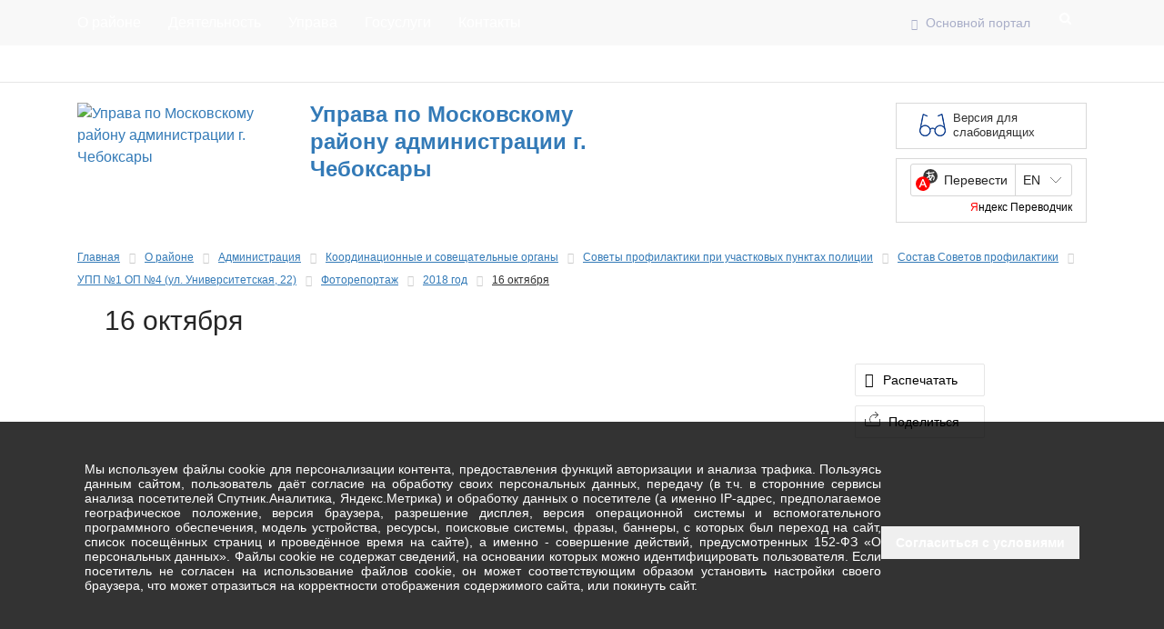

--- FILE ---
content_type: text/html; charset=utf-8
request_url: https://mosk.cap.ru/about/structure/koordinacionnie-i-soveschateljnie-organi/soveti-profilaktiki-pri-uchastkovih-punktah-policii/sostav-sovet-profilaktik/upp1-op4/fotoreportazhi/2018-god/16oktyabrya
body_size: 34686
content:


<!DOCTYPE html>
<html>
<head>
    <meta charset="utf-8">
    <meta http-equiv="X-UA-Compatible" content="IE=edge">


        <meta name="viewport" content="width=device-width, initial-scale=1">

    <meta http-equiv="Content-Language" content="ru">
    <meta http-equiv="Content-Type" content="text/html; charset=utf-8" />
    <meta name="description">
    <meta name="keywords">

    <meta property="og:type" content="website" />
    <meta property="og:locale" content="ru_RU">
    <meta property="og:title" content="16 октября">
    <meta property="og:description">
    <meta property="og:url" content="http://mosk.cap.ru">
    <meta property="og:site_name" content="Управа по Московскому району администрации г. Чебоксары">



    

    <title>16 октября | Управа по Московскому району администрации г. Чебоксары</title>
    <link href="/content/Decor/mosk/logo.jpg" rel="shortcut icon">

    
    

    
    

    
    <link rel="stylesheet" type="text/css" href="/Content/css/print.css" media="print">


    <link href="/bundles/frontend/css?v=HgMJ1383THHArLjMaUXTaliBijByo8N0kRlRL-ABjLI1" rel="stylesheet"/>

    <link rel="stylesheet" type="text/css" href="/Content/thema/sputnik/sputnik.css?ver=3" />

    
        <link rel="stylesheet" type="text/css" href="/content/Decor/mosk/css-mosk.css" />
    

    <script src="/bundles/frontend/js?v=ENc1qiHQCKgzyKYO7RFjdWYiZ0X7Jgq3yc2LbpDtKv41"></script>

    <script src="/bundles/frontend/laptop_js?v=24B5q4E5DLqMztdT91Kvt_CbZPmBWrBzNlUxAtFz6qE1"></script>



    <!-- HTML5 shim and Respond.js for IE8 support of HTML5 elements and media queries -->
    <!-- WARNING: Respond.js doesn't work if you view the page via file:// -->
    <!--[if lt IE 9]>
      <script src="https://oss.maxcdn.com/html5shiv/3.7.3/html5shiv.min.js"></script>
      <script src="https://oss.maxcdn.com/respond/1.4.2/respond.min.js"></script>
    <![endif]-->
</head>

<body style="background:url(/Content/Decor/mosk/bg.jpg) center 0 no-repeat; background-attachment: fixed;">

    <div class="menu-fix navbar navbar-default navbar-fixed-top noprint" role="navigation">
        <div class="container">
            <div class="navbar-header">
                <button type="button" class="navbar-toggle" data-toggle="collapse" data-target=".navbar-collapse">
                    <span class="sr-only">Toggle navigation</span>
                    <span class="icon-bar"></span>
                    <span class="icon-bar"></span>
                    <span class="icon-bar"></span>
                </button>
            </div>
            <div class="navbar-collapse collapse">
                <ul class="nav navbar-nav navbar-left">

                            <li><a  href="/about/info/">О районе</a></li>
                            <li><a  href="/action/activity/">Деятельность</a></li>
                            <li><a  href="/administraciya/struktura/">Управа</a></li>
                            <li><a  href="https://www.gosuslugi.ru/">Госуслуги</a></li>
                            <li><a  href="/contacts">Контакты</a></li>
                </ul>
                <ul class="nav navbar-nav navbar-right">
                    <li><a rel="nofollow" href="http://www.cap.ru/" target="_blank" class="arrow_icon">Основной портал</a></li>
                    
                    <li>
                        <div class="search menu_item">
                            <form class="search_form search_form_hide" name="searchfrom" action="/search">
                                <input id="search_focus" class="seacrh_input" type="search" maxlength="50" name="search" placeholder="Поиск по сайту...">
                                <a href="#" class="seacrh_button seacrh_button__hide"></a>
                            </form>
                        </div>
                    </li>
                </ul>
            </div>
        </div>
    </div>

    <div class="cont_wrap">
        <div>
            <div class="menu noprint">
                <div class="container">
                    <div class="menu_wr">
                        <ul class="nav navbar-nav navbar-split">
                                    <li> <a href="/news" class="menu_item">Пресс-центр</a></li>
                                    <li> <a href="/doc/laws/" class="menu_item">Документы</a></li>
                                    <li> <a href="/" class="menu_item">Главная</a></li>
                                    <li> <a href="/appeals/feedback/" class="menu_item">Обращения граждан</a></li>
                        </ul>
                        <div class="soc">
                                                                                        <a class="soc_vk" target="_blank" href="https://vk.com/msk_cheb" title="Вконтакте"></a>
                                                                                                                    <a class="soc_ok" target="_blank" href="https://ok.ru/group/54858804035660" title="Одноклассники"></a>
                                                                                                                                                                    </div>
                    </div>
                </div>
            </div>

            <div class="container">
                <div class="row">
                    <div class="headtext">

                        <div class="head_bg noprint">

                            <div class="col-sm-7">
                                <div class="headtext_wr">
                                        <div class="logo_wr">
                                            <a href="/" class="logo_lk">
                                                <img src="/content/Decor/mosk/logo.jpg" title="Управа по Московскому району администрации г. Чебоксары" alt="Управа по Московскому району администрации г. Чебоксары" />
                                            </a>
                                        </div>

                                    <a href="/" class="headtext_phrase_wr">
                                            <div class="headtext_phrase headtext_phrase_b">
                                                <span>
Управа по Московскому району администрации г. Чебоксары

                                                </span>
                                            </div>
                                    </a>

                                </div>
                            </div>

                                <div class="col-sm-2 text-right">
                                    
                                </div>
                            <div class="col-sm-3 noprint">
                                <div class="">
                                    <div class="spec_bl_wr pull-right">
                                        <a id="spec_bl" href="#" rel="nofollow">Версия для слабовидящих</a>
                                    </div>
                                    <div class="ya-translate pull-right">
                                        <div id="ytWidget"></div>
                                        <script src="https://translate.yandex.net/website-widget/v1/widget.js?widgetId=ytWidget&pageLang=ru&widgetTheme=light&autoMode=false" type="text/javascript"></script>
                                    </div>
                                </div>
                            </div>
                        </div>
                    </div>
                </div>
            </div>
        </div>

        <section class="content">
                <div class="container">
                    <div class="content_inside">
                        




<div class="page page_typed">

    





    <ol class="breadcrumb noprint">
        <li>
            <a href="/">Главная</a>
        </li>

            <li>
                    <a href="/about/info/" title="О районе" target="_self">О районе</a>
            </li>
            <li>
                        <a href="/about/structure/" title="Администрация" target="_self">Администрация</a>
            </li>
            <li>
                        <a href="/about/structure/koordinacionnie-i-soveschateljnie-organi/" title="Координационные и совещательные органы" target="_self">Координационные и совещательные органы</a>
            </li>
            <li>
                        <a href="/about/structure/koordinacionnie-i-soveschateljnie-organi/soveti-profilaktiki-pri-uchastkovih-punktah-policii/" title="Советы профилактики при участковых пунктах полиции" target="_self">Советы профилактики при участковых пунктах полиции</a>
            </li>
            <li>
                        <a href="/about/structure/koordinacionnie-i-soveschateljnie-organi/soveti-profilaktiki-pri-uchastkovih-punktah-policii/sostav-sovet-profilaktik/" title="Состав Советов профилактики" target="_self">Состав Советов профилактики</a>
            </li>
            <li>
                        <a href="/about/structure/koordinacionnie-i-soveschateljnie-organi/soveti-profilaktiki-pri-uchastkovih-punktah-policii/sostav-sovet-profilaktik/upp1-op4/" title="УПП №1 ОП №4 (ул. Университетская, 22)" target="_self">УПП №1 ОП №4 (ул. Университетская, 22)</a>
            </li>
            <li>
                        <a href="/about/structure/koordinacionnie-i-soveschateljnie-organi/soveti-profilaktiki-pri-uchastkovih-punktah-policii/sostav-sovet-profilaktik/upp1-op4/fotoreportazhi/" title="Фоторепортаж" target="_self">Фоторепортаж</a>
            </li>
            <li>
                        <a href="/about/structure/koordinacionnie-i-soveschateljnie-organi/soveti-profilaktiki-pri-uchastkovih-punktah-policii/sostav-sovet-profilaktik/upp1-op4/fotoreportazhi/2018-god/" title="2018 год" target="_self">2018 год</a>
            </li>
            <li>
                        <span class="last-bread">16 октября</span>
            </li>

        
    </ol>

<div class="tb hidden noprint">
    <div class="news-rubrik ">

        
            </div>
</div>


    <div class="title"><h1>16 октября</h1></div>

    <div class="row">
        <div class="col-md-9">
            <div class="type_cont">
                <p><img src="https://fs01.cap.ru/www18/gcheb-msk/sitemap/sovet-profilaktiki/foto/op4-up1/oktabr//lad01.jpg" alt="" width="416" height="312" /></p>
<p><img src="https://fs01.cap.ru/www18/gcheb-msk/sitemap/sovet-profilaktiki/foto/op4-up1/oktabr//lad02.jpg" alt="" width="416" height="312" /></p>
<p><img src="https://fs01.cap.ru/www18/gcheb-msk/sitemap/sovet-profilaktiki/foto/op4-up1/oktabr//lad03.jpg" alt="" width="416" height="312" /></p>
            </div>
        </div>
        <div class="col-md-3">
            <div class="dop-block">


                <div class="dop-block_info">
                    
<div class="print_ver">

    <a  class="btn_print" onClick="window.print()">Распечатать</a>
    
</div>
                    <a class="btn_share" title="Поделиться" href="#">Поделиться</a>
                </div>
            </div>
        </div>
    </div>
    <!-- Прикрепленные файлы -->
    
</div>

                    </div>
                </div>
        </section>



        <footer class="footer noprint">
            <div class="container">
                <div class="row">
                    <div class="col-sm-6">
                        <div class="copyright">
                            <div class="copyright_text"><span class="copyright_icon">©</span> 2000 - 2026. Управа по Московскому району администрации г. Чебоксары</div>
                            <div class="copyright_info">
                                <span>При цитировании информации с сайта ссылка на первоисточник обязательна.</span>
                                <div class="error-content">Нашли ошибку в тексте? Выделите её и нажмите <span>Ctrl</span>+<span>Enter</span>.</div>

                            </div>
                        </div>
                        <div class="full_version_off"></div>
                        <div class="counter">
                            <script src='https://pos.gosuslugi.ru/bin/script.min.js'></script> 
<script>Widget("https://pos.gosuslugi.ru/form", 235098)</script>

<!-- Yandex.Metrika informer --> <a href="https://metrika.yandex.ru/stat/?id=90339186&amp;from=informer" target="_blank" rel="nofollow"><img src="https://informer.yandex.ru/informer/90339186/3_1_FFFFFFFF_EFEFEFFF_0_pageviews" style="width:88px; height:31px; border:0;" alt="Яндекс.Метрика" title="Яндекс.Метрика: данные за сегодня (просмотры, визиты и уникальные посетители)" class="ym-advanced-informer" data-cid="90339186" data-lang="ru" /></a> <!-- /Yandex.Metrika informer --> <!-- Yandex.Metrika counter --> <script type="text/javascript" > (function(m,e,t,r,i,k,a){m[i]=m[i]||function(){(m[i].a=m[i].a||[]).push(arguments)}; m[i].l=1*new Date(); for (var j = 0; j < document.scripts.length; j++) {if (document.scripts[j].src === r) { return; }} k=e.createElement(t),a=e.getElementsByTagName(t)[0],k.async=1,k.src=r,a.parentNode.insertBefore(k,a)}) (window, document, "script", "https://mc.yandex.ru/metrika/tag.js", "ym"); ym(90339186, "init", { clickmap:true, trackLinks:true, accurateTrackBounce:true }); </script> <noscript><div><img src="https://mc.yandex.ru/watch/90339186" style="position:absolute; left:-9999px;" alt="" /></div></noscript> <!-- /Yandex.Metrika counter -->

<script type="text/javascript">
       (function(d, t, p) {
           var j = d.createElement(t); j.async = true; j.type = "text/javascript";
           j.src = ("https:" == p ? "https:" : "http:") + "//stat.sputnik.ru/cnt.js";
           var s = d.getElementsByTagName(t)[0]; s.parentNode.insertBefore(j, s);
       })(document, "script", document.location.protocol);
    </script>

<meta 
	name="sputnik-verification" 
	content="HV6Ka8ncJygCLsNI"
/>

<span id="sputnik-informer"></span>
                        </div>

                    </div>
                    <div class="col-sm-6">
                        <div class="contact">
                                <address class="contact_text"><span>Адрес:&nbsp;</span><a href="/contacts">428015, г. Чебоксары, Московский пр., 33а</a></address>
                                                            <div class="contact_text"><span>Режим&nbsp;работы:&nbsp;</span>8.00 - 17.00, перерыв 12.00 - 13.00</div>
                                                            <div class="contact_text"><span>Телефон организации (Приемная):&nbsp;</span> (8352) 45-22-55</div>
                                                                                                                    <div class="contact_text"><span>Факс:&nbsp;</span> (8352) 45-22-55</div>
                                                            <div class="contact_text"><span>E-mail:&nbsp;</span><a href="mailto:mosk@cap.ru" title="mosk@cap.ru">mosk@cap.ru</a> </div>
                        </div>


                    </div>
                </div>
            </div>
        </footer>
	
<div id="cookieInformation" class="d_none">
    <div class="container">
        <div class="cookie_block">
            <div>
                <p>
                    Мы используем файлы cookie для персонализации контента, предоставления функций авторизации и анализа
                    трафика.
                    Пользуясь данным сайтом, пользователь даёт согласие на обработку своих персональных данных, передачу (в т.ч.
                    в сторонние сервисы анализа посетителей Спутник.Аналитика, Яндекс.Метрика) и обработку данных о посетителе
                    (а именно IP-адрес, предполагаемое географическое положение, версия браузера, разрешение дисплея, версия
                    операционной системы и вспомогательного программного обеспечения, модель устройства, ресурсы, поисковые
                    системы, фразы, баннеры, с которых был переход на сайт, список посещённых страниц и проведённое время на
                    сайте), а именно - совершение действий, предусмотренных 152-ФЗ «О персональных данных». Файлы cookie не
                    содержат сведений, на основании которых можно идентифицировать пользователя. Если посетитель не согласен на
                    использование файлов cookie, он может соответствующим образом установить настройки своего браузера, что
                    может отразиться на корректности отображения содержимого сайта, или покинуть сайт.
                </p>
            </div>
            <div class="cookie__action">
                <button id="jsCookieInformationAgreeBtn" class="btn sub" type="button" data-action="agree">
                    <span class="button__content">Согласиться с условиями</span>
                </button>
            </div>
        </div>
    </div>
</div>
<!---->
<style>
    .cookie_block {
        display: flex;
        align-items: center;
        gap: 20px;
        padding: 8px;
    }
    @media(max-width: 980px) {
        .cookie_block {
            flex-direction: column;
            align-items: flex-start;
            gap: 10px;
        }
    }
    .cookie_block p {
        font-size: 14px;
        text-align: justify;
    }
    #cookieInformation {
        position: fixed;
        bottom: 0;
        left: 0;
        right: 0;
        z-index: 9999;
        /**/
        padding: 36px 0px;
        /**/
        font-size: 16px;
        line-height: 16.94px;
        color: white;
        /**/
        background-color: rgba(0,0,0,0.8);
    }
    @media(max-width: 580px) {
        #cookieInformation {
            padding: 0;
        }
    }

    .cookie__action {
        margin-top: 9px;
        text-wrap: nowrap;
    }
</style>



    </div>
    

<div id="modale" class="modal fade" data-show="false">
    <div class="modal-dialog">
        <div class="modal-content">
<form action="/section_builder/Page/SendErrorContent" enctype="multipart/form-data" method="post">                <div class="modal-header">
                    <button type="button" class="close" data-dismiss="modal" aria-hidden="true">×</button>
                    <h4 class="modal-title"></h4>
                </div>
                <div class="modal-body">
                    <div class="form-group">
                        <label for="feed_text">Комментарий для администратора(необязательно):</label>
                        <textarea class="form-control" name="message" rows="7" id="feed_text"></textarea>
                    </div>
                </div>
                <input id="errorcontent" type="hidden" name="errorcontent" />
                <input id="email" type="email" name="email" style="display: none;" value="" />
                <input type="hidden" id="recaptcha2-v3" name="recaptcha2-v3" />
                <div class="modal-footer">

                </div>
</form>        </div>
    </div>
</div>



	<script src="/Content/plugins/jquery/jquery.cookie.js" type="text/javascript"></script>
    <script>
        var SiteId = "mosk";

        //-- mt fixed header --//
        $(document).ready(function (e) { mtHeaderFunction(); });
        $(window).resize(function (e) { mtHeaderFunction(); });
        let mtHeaderFunction = () => {
            const topHeight = $('.menu-fix').innerHeight();
            if (topHeight > 0) {
                $('.cont_wrap').css('margin-top', topHeight);
            }
        }
    </script>
        



    <!-- скрипт портала обратной связи -->
    <style>
        @charset "UTF-8";#js-show-iframe-wrapper{position:relative;display:flex;align-items:center;justify-content:center;width:100%;min-width:293px;max-width:100%;background:linear-gradient(138.4deg,#38bafe 26.49%,#2d73bc 79.45%);color:#fff;cursor:pointer}#js-show-iframe-wrapper .pos-banner-fluid *{box-sizing:border-box}#js-show-iframe-wrapper .pos-banner-fluid .pos-banner-btn_2{display:block;width:195px;min-height:56px;font-size:18px;line-height:24px;cursor:pointer;background:#0d4cd3;color:#fff;border:none;border-radius:8px;outline:0}#js-show-iframe-wrapper .pos-banner-fluid .pos-banner-btn_2:hover{background:#1d5deb}#js-show-iframe-wrapper .pos-banner-fluid .pos-banner-btn_2:focus{background:#2a63ad}#js-show-iframe-wrapper .pos-banner-fluid .pos-banner-btn_2:active{background:#2a63ad}@-webkit-keyframes fadeInFromNone{0%{display:none;opacity:0}1%{display:block;opacity:0}100%{display:block;opacity:1}}@keyframes fadeInFromNone{0%{display:none;opacity:0}1%{display:block;opacity:0}100%{display:block;opacity:1}}@font-face{font-family:LatoWebLight;src:url(https://pos.gosuslugi.ru/bin/fonts/Lato/fonts/Lato-Light.woff2) format("woff2"),url(https://pos.gosuslugi.ru/bin/fonts/Lato/fonts/Lato-Light.woff) format("woff"),url(https://pos.gosuslugi.ru/bin/fonts/Lato/fonts/Lato-Light.ttf) format("truetype");font-style:normal;font-weight:400}@font-face{font-family:LatoWeb;src:url(https://pos.gosuslugi.ru/bin/fonts/Lato/fonts/Lato-Regular.woff2) format("woff2"),url(https://pos.gosuslugi.ru/bin/fonts/Lato/fonts/Lato-Regular.woff) format("woff"),url(https://pos.gosuslugi.ru/bin/fonts/Lato/fonts/Lato-Regular.ttf) format("truetype");font-style:normal;font-weight:400}@font-face{font-family:LatoWebBold;src:url(https://pos.gosuslugi.ru/bin/fonts/Lato/fonts/Lato-Bold.woff2) format("woff2"),url(https://pos.gosuslugi.ru/bin/fonts/Lato/fonts/Lato-Bold.woff) format("woff"),url(https://pos.gosuslugi.ru/bin/fonts/Lato/fonts/Lato-Bold.ttf) format("truetype");font-style:normal;font-weight:400}#js-show-iframe-wrapper .bf-1{position:relative;display:grid;width:100%;max-width:1060px;font-family:LatoWeb,sans-serif;box-sizing:border-box;grid-template-columns:var(--pos-banner-fluid-1__grid-template-columns);grid-template-rows:var(--pos-banner-fluid-1__grid-template-rows)}#js-show-iframe-wrapper .bf-1__decor{grid-column:var(--pos-banner-fluid-1__decor-grid-column);grid-row:var(--pos-banner-fluid-1__decor-grid-row);padding:var(--pos-banner-fluid-1__decor-padding);background:url(https://pos.gosuslugi.ru/bin/banner-fluid/1/banner-fluid-bg-1.svg) var(--pos-banner-fluid-1__decor-bg-position) no-repeat;background-size:var(--pos-banner-fluid-1__decor-bg-size)}#js-show-iframe-wrapper .bf-1__logo-wrap{display:flex;flex-direction:column;align-items:flex-end}#js-show-iframe-wrapper .bf-1__logo{width:128px}#js-show-iframe-wrapper .bf-1__slogan{font-family:LatoWebBold,sans-serif;font-size:var(--pos-banner-fluid-1__slogan-font-size);line-height:var(--pos-banner-fluid-1__slogan-line-height)}#js-show-iframe-wrapper .bf-1__content{padding:var(--pos-banner-fluid-1__content-padding)}#js-show-iframe-wrapper .bf-1__description{display:flex;flex-direction:column;margin-bottom:24px}#js-show-iframe-wrapper .bf-1__text{margin-bottom:12px;font-size:24px;line-height:32px;font-family:LatoWebBold,sans-serif}#js-show-iframe-wrapper .bf-1__text_small{margin-bottom:0;font-size:16px;line-height:24px;font-family:LatoWeb,sans-serif}#js-show-iframe-wrapper .bf-1__btn-wrap{display:flex;align-items:center;justify-content:center}
    </style>    
    <script>
        try {
        "use strict"; var root = document.documentElement, banner = document.getElementById("js-show-iframe-wrapper"); function displayWindowSize() { var e = banner.offsetWidth; e <= 500 && (root.style.setProperty("--pos-banner-fluid-1__grid-template-columns", "100%"), root.style.setProperty("--pos-banner-fluid-1__grid-template-rows", "310px auto"), root.style.setProperty("--pos-banner-fluid-1__decor-grid-column", "initial"), root.style.setProperty("--pos-banner-fluid-1__decor-grid-row", "initial"), root.style.setProperty("--pos-banner-fluid-1__decor-padding", "30px 30px 0 30px"), root.style.setProperty("--pos-banner-fluid-1__decor-bg-position", "center calc(100% - 10px)"), root.style.setProperty("--pos-banner-fluid-1__decor-bg-size", "75% 75%"), root.style.setProperty("--pos-banner-fluid-1__content-padding", "0 30px 30px 30px"), root.style.setProperty("--pos-banner-fluid-1__slogan-font-size", "24px"), root.style.setProperty("--pos-banner-fluid-1__slogan-line-height", "32px")), e > 500 && e <= 800 && (root.style.setProperty("--pos-banner-fluid-1__grid-template-columns", "min-content 1fr"), root.style.setProperty("--pos-banner-fluid-1__grid-template-rows", "100%"), root.style.setProperty("--pos-banner-fluid-1__decor-grid-column", "2"), root.style.setProperty("--pos-banner-fluid-1__decor-grid-row", "1"), root.style.setProperty("--pos-banner-fluid-1__decor-padding", "30px 30px 30px 0"), root.style.setProperty("--pos-banner-fluid-1__decor-bg-position", "calc(30% - 10px) calc(72% - 2px)"), root.style.setProperty("--pos-banner-fluid-1__decor-bg-size", "calc(23% + 150px)"), root.style.setProperty("--pos-banner-fluid-1__content-padding", "30px"), root.style.setProperty("--pos-banner-fluid-1__slogan-font-size", "24px"), root.style.setProperty("--pos-banner-fluid-1__slogan-line-height", "32px")), e > 800 && e <= 1020 && (root.style.setProperty("--pos-banner-fluid-1__grid-template-columns", "min-content 1fr"), root.style.setProperty("--pos-banner-fluid-1__grid-template-rows", "100%"), root.style.setProperty("--pos-banner-fluid-1__decor-grid-column", "2"), root.style.setProperty("--pos-banner-fluid-1__decor-grid-row", "1"), root.style.setProperty("--pos-banner-fluid-1__decor-padding", "30px 30px 30px 0"), root.style.setProperty("--pos-banner-fluid-1__decor-bg-position", "calc(38% - 50px) calc(6% - 0px)"), root.style.setProperty("--pos-banner-fluid-1__decor-bg-size", "420px"), root.style.setProperty("--pos-banner-fluid-1__content-padding", "30px"), root.style.setProperty("--pos-banner-fluid-1__slogan-font-size", "32px"), root.style.setProperty("--pos-banner-fluid-1__slogan-line-height", "40px")), e > 1020 && (root.style.setProperty("--pos-banner-fluid-1__grid-template-columns", "min-content 1fr"), root.style.setProperty("--pos-banner-fluid-1__grid-template-rows", "100%"), root.style.setProperty("--pos-banner-fluid-1__decor-grid-column", "2"), root.style.setProperty("--pos-banner-fluid-1__decor-grid-row", "1"), root.style.setProperty("--pos-banner-fluid-1__decor-padding", "30px 30px 30px 0"), root.style.setProperty("--pos-banner-fluid-1__decor-bg-position", "calc(30% - 28px) calc(0% - 40px)"), root.style.setProperty("--pos-banner-fluid-1__decor-bg-size", "620px"), root.style.setProperty("--pos-banner-fluid-1__content-padding", "30px"), root.style.setProperty("--pos-banner-fluid-1__slogan-font-size", "32px"), root.style.setProperty("--pos-banner-fluid-1__slogan-line-height", "40px")) } displayWindowSize(); var resizeListener = window.addEventListener("resize", displayWindowSize); window.onunload = function () { window.removeEventListener("resize", resizeListener) };
        } catch (e) {/*ignore*/ }

        var root = document.documentElement;//, banner = document.getElementsByClassName("js-show-iframe-wrapper");

        document.addEventListener("DOMContentLoaded", () => {
            let widgets = document.querySelectorAll(".js-show-iframe-wrapper");
            if (widgets.length > 0) {
                widgets.forEach(x => Widget(x))
            }
        });

        function Widget(item) {
            //const ACTION_ID = 'js-show-iframe-wrapper';
            const BLOCK_ACTION_CLASS = 'pos-block-action';

            //let fz59 = isFz59 ? 'true' : 'false';
            let src = 'https://pos.gosuslugi.ru/form?opaId=' + 235098 + '&fz59=false';

            let div = document.createElement('div');
            let header = document.createElement('header');
            let overlay = document.createElement('div');
            let body = document.getElementsByTagName('body')[0];

            //  css
            div.style.background = 'white';
            div.style.position = 'fixed';
            div.style.maxWidth = '620px';
            div.style.maxHeight = '768px';
            div.style.margin = 'auto';
            div.style.top = '0';
            div.style.bottom = '0';
            div.style.left = '0';
            div.style.right = '0';
            div.style.zIndex = '999999999';

            overlay.style.position = 'fixed';
            overlay.style.zIndex = '999999998';
            overlay.style.width = '100%';
            overlay.style.height = '100%';
            overlay.style.top = '0';
            overlay.style.left = '0';
            overlay.style.backgroundColor = 'rgba(0,0,0,.3)';

            // attr
            div.setAttribute('id', 'js-iframe-wrapper');
            overlay.setAttribute('id', 'js-iframe-overlay');
            let iframe = document.createElement('iframe');

            iframe.style.width = '100%';
            iframe.style.height = '100%';
            iframe.style.border = '0';

            iframe.setAttribute('src', src);
            iframe.setAttribute('id', 'js-iframe-widget');
            iframe.referrerPolicy = 'unsafe-url';

            div.appendChild(iframe);
            header.innerHTML = 'Новое обращение';

            function destroy() {
                let body = document.getElementsByTagName('body')[0];
                let wOverlay = document.getElementById('js-iframe-overlay');
                let wWrapper = document.getElementById('js-iframe-wrapper');
                wWrapper && body.removeChild(wWrapper);
                wOverlay && body.removeChild(wOverlay);
            }

            function create() {
                body.appendChild(div);
                body.appendChild(overlay);
            }

            function closeWidget() {
                destroy();
            }

            function showWidget() {
                create();
            }

            const openWidgetBtn = item;

            if (openWidgetBtn) {

                openWidgetBtn.addEventListener('click', function (e) {

                    e.preventDefault();
                    showWidget();
                });

                openWidgetBtn.addEventListener('touchend', function (e) {

                    if (!item.classList.contains(BLOCK_ACTION_CLASS)) {
                        showWidget();
                    } else {
                        setTimeout(function () {
                            item.classList.remove(BLOCK_ACTION_CLASS);
                        }, 0);
                    }
                });

                openWidgetBtn.addEventListener('touchmove', function (e) {
                    item.classList.add(BLOCK_ACTION_CLASS); // предотвращаем экшен при скролле на лаптопах
                });
            }
            window.addEventListener('message', function (event) {
                if (event.data.close) {
                    closeWidget();
                }
            }, false);

            // переопределяем слоган
            (function overrideSlogan() {
                const posBanner = item;
                const posButton = posBanner.querySelector('.pos-banner-btn_2');

                if (posBanner) {
                    const sloganTag = posBanner.querySelector('.bf-1__slogan') || posBanner.querySelector('.bf-2__slogan');

                    if (sloganTag) {
                        sloganTag.innerHTML = 'Решаем вместе';
                    }

                    if (posButton) {
                        posButton.innerHTML = 'Сообщить о проблеме';
                        posButton.style.width = '240px';
                    }
                }

            })();
        }
    </script>
    
</body>
</html>
<style>
    /* .chuvashia100 {
        display: block;
        margin-top: -18px;
    }*/

    .spec_bl_wr {
        margin-top: -18px;
    }

    #spec_bl {
        display: inline-block;
        min-width: 210px;
        max-width: 210px;
        border: 1px solid #d9d9d9;
        padding: 8px 0 9px 15px;
        color: #333;
        font-size: 13px;
        text-align: left;
        line-height: 16px;
        background-color: #fff;
    }

    .ya-translate {
        display: inline-block;
        margin-top: 10px;
        margin-bottom: 15px;
        min-width: 210px;
        max-width: 210px;
        border: 1px solid #d9d9d9;
        background-color: #fff;
        width: 210px;
        padding: 5px 15px;
    }
</style>

--- FILE ---
content_type: text/javascript; charset=utf-8
request_url: https://mosk.cap.ru/bundles/frontend/laptop_js?v=24B5q4E5DLqMztdT91Kvt_CbZPmBWrBzNlUxAtFz6qE1
body_size: 14326
content:
function conv_size(n){return fsizekb=n/1024,fsizemb=fsizekb/1024,fsizegb=fsizemb/1024,fsizetb=fsizegb/1024,fsize=fsizekb<=1024?fsizekb.toFixed(3)+" кб":fsizekb>=1024&&fsizemb<=1024?fsizemb.toFixed(3)+" мб":fsizemb>=1024&&fsizegb<=1024?fsizegb.toFixed(3)+" гб":fsizetb.toFixed(3)+" тб"}function DisabledInputMeny(n){n.hasClass("active")?n.next("input").prop("disabled",!1):n.next("input").prop("disabled",!0);n.find("input").val("")}function DisabledInputOne(n){n.hasClass("activet")?n.next("input").prop("disabled",!1):n.next("input").prop("disabled",!0);n.next("input").val("")}function clear_modal(){if($(".modal-dialog")){var r=$(".modal"),t=$(".modal .modal-title"),n=$(".modal .modal-body"),i=$(".modal .modal-footer");t.empty();n.find("p").replaceWith("");n.find("i").replaceWith("");i.empty()}}function Confirm(n,t,i){var u;if($(".modal-dialog")){clear_modal();var e=$(".modal"),o=$(".modal .modal-title"),r=$(".modal .modal-body"),s=$(".modal .modal-footer"),f=$("<button/>",{id:"modal-btn-ok","class":"btn btn-danger",value:"errorcontent-btn",type:"submit",name:"action"}).append("Отправить");f.click(function(){$("form input[required]").removeAttr("required");Object.trigger("click")});u=$("<button/>",{id:"modal-btn-no","class":"btn btn-default"}).append("Нет");u.click(function(){$(".modal").modal("toggle")});o.append(n);r.append("<p>"+t+"<\/p>");r.append("<i>"+i+"<\/i>");$("#errorcontent").val(i);try{r.find("#feed_text").prop("disabled",!1)}catch(h){}s.append(f).append(u);e.modal("toggle")}}function ShowMisprintModal(n,t,i){if($(".modal-dialog"))try{clear_modal();var u=$(".modal"),f=$(".modal .modal-title"),r=$(".modal .modal-body"),e=r.find("#feed_text"),c=$(".modal .modal-footer"),o=function(o){if(!o.temp){f.append(n);e.prop("disabled",!0);r.append("<p class='alert alert-danger'>Форма не доступна, т.к. этот ip добавлен в лист блокировки. Необходимо обратиться к администратору.<\/p>");u.modal("toggle");return}if(o.added&&!o.finished){f.append(n);e.prop("disabled",!0);r.append("<p class='alert alert-danger'>Форма временно не доступна, т.к. с вашего IP-адреса замечена подозрительная активность. Попробуйте ещё раз через некоторое время.<\/p>");u.modal("toggle");return}Confirm(n,t,i)},s=function(){try{Confirm(n,t,i)}catch(r){console.log(r)}};SendAjax("/services/getinsecureuser/",{},o,s)}catch(h){console.log(h)}}function RequiredEmail(){$("#feed_email").change(function(){$("#feed_email").val()!==""&&$("#feed_email").prop("required",!0);$("#feed_email").val()===""&&$("input[name=AnswerType]:checked").val()==="paper"&&$("#feed_email").prop("required",!1)})}function PhGall(){$(".swipebox").swipebox()}function ShowShare(n){var t=n.offset().top+20,i=n.offset().left;CreateMaskForShare();CreateSharePanel(t,i)}function CreateMaskForShare(){$(document.body).html($(document.body).html()+"<div style='position:absolute;top:0;left:0;width:100%;height:100%;z-index:9999;background-color:transparent' id='mask-for-share'><\/div>")}function CreateSharePanel(n,t){var i="<div style='position:absolute;top:"+n+"px;left:"+t+"px;text-align:left' id='share-container'><img src='/Content/img/TypeSite/share-arrow.png' alt='' style='margin-bottom:-13px;margin-left:10px'><div style='border:1px solid #d9d9d9;background-color:white;padding:9px;overflow:hidden'><script src=\"https://yastatic.net/es5-shims/0.0.2/es5-shims.min.js\"><\/script><script src=\"https://yastatic.net/share2/share.js\"><\/script><div class=\"ya-share2\" data-services=\"collections,vkontakte,odnoklassniki,moimir,telegram\"><\/div><\/div><\/div>";$("#mask-for-share").html(i)}function BuildMap(){function n(){var n=new ymaps.Map("map",{center:[55.55,47.1],zoom:8,controls:[]},{searchControlProvider:"yandex#search"}),t;n.controls.add("zoomControl");n.behaviors.disable("scrollZoom");$(".fil_item").each(function(){var u=$(this).attr("data-x"),f=$(this).attr("data-y"),e=$(this).attr("data-title"),o=$(this).attr("data-address"),s=$(this).attr("data-phone"),r=$(this).attr("data-email"),h=$(this).attr("data-web"),c=$(this).attr("data-text").toString(),i=new ymaps.Placemark([u,f],{},{preset:"islands#circleDotIcon",iconColor:"#e04e86"});n.geoObjects.add(i);t=i;i.events.add("click",function(){$(".org_title").text(e);$(".org_address span.address").text(o);$(".org_address span.phone").text(s);$(".org_address .mail").text(r);$(".org_address .mail").attr("href","mailto:"+r);$(".org_address .url").text(h);$(".org_address .org_text").empty();$(".org_address .org_text").append(c);$("#orgs_info_show").css("visibility","visible");t.options.unset("preset").set({preset:"islands#circleDotIcon",iconColor:"#e04e86"});i.options.unset("preset").set({preset:"islands#redDotIconWithCaption",iconColor:"#343993"});t=i})})}ymaps.ready(n)}function UrlPage(){var n=location.href,t=n.split("?");return t[0]}function getUrlVars(){return window.location.href.slice(window.location.href.indexOf("?")).split(/[&?]{1}[\w\d]+=/)}function SearchWork(){function n(){console.log("search form");$('form[name="searchfrom"]').trigger("submit")}$(".seacrh_button__hide").click(function(t){var i=$(".search_form .seacrh_input").val();i===""?document.getElementById("search_focus").focus():n();t.preventDefault()});$(".search_form .seacrh_input").focusout(function(){$(".search.menu_item").removeClass("act")});$(".search_form .seacrh_input").focus(function(){$(".search.menu_item").addClass("act");$(".menu-fix").addClass("hov_el")});$(".menu-fix a.act").length>0&&$(".menu-fix").addClass("hov_el");$("#InputSearch,#search_input").keydown(function(t){t.keyCode===13&&(n(),t.preventDefault())});$(".search_form,.search_wrap").submit(function(t){n();t.preventDefault()})}function CaruselSlide(n){var r=n.find(".carousel-inner"),e=r.attr("data-count"),u=[],i=$("<div/>",{"class":"item active"}),o=$(".carousel-inner>div").length,f,t;if(e<o){for(f=0,n.find(".carousel-inner>div").each(function(n){u[n]=$(this);var t=$(this).outerHeight();t>f&&(f=t)}),t=0;t<u.length;t++)i.append(u[t]),(t+1)%e==0&&t!==0&&(r.append(i),i=$("<div/>",{"class":"item"}));r.append(i);n.find(".item:last-child").text()===""&&n.find(".item:last-child").remove();n.carousel({interval:6500});n.find(".next").click(function(t){n.carousel("next");t.preventDefault()});n.find(".prev").click(function(t){n.carousel("prev");t.preventDefault()})}else n.find("nav").hide()}function Coords(n,t,i,r,u,f){ymaps.ready(function(){i===""&&(i="Название организации");r===""&&(r="Описание организации");var e=new ymaps.Map("map",{center:[t,n],zoom:u});e.controls.add("zoomControl",{top:5});myPlacemark=new ymaps.Placemark([t,n],{balloonContentHeader:i,balloonContentBody:r,hintContent:i},{hasBalloon:!1});e.geoObjects.add(myPlacemark);$("ymaps.ymaps-map").css({height:f+"px",width:"inherit"})})}function SendAjax(n,t,i,r,u,f){u=u||!1;f=f||{};try{var e=CreateJsObject(t,f,u);$.ajax({url:n,data:e,type:"POST"}).done(function(n){if(n.status===!0){i!==null&&i(n);return}r!==null&&(r(n),console.log(n));return}).fail(function(n,t){console.log(n+", "+t);r!==null&&r()}).always(function(){})}catch(o){console.log("Ошибка отправки данных, "+o);r!==null&&r()}}function CreateJsObject(n,t,i){return{Data:n,Param:t,Encoded:i}}$(document).ready(function(){var n=$(".modal"),t=$(".modal .modal-title"),i=$(".modal .modal-body"),r=$(".modal .modal-footer");$(".menu-fix").length>0&&$(".menu-fix a").hover(function(){$(".menu-fix").addClass("hov_el");$(this).mouseout(function(){$(".menu-fix").removeClass("hov_el");$(".menu-fix a.act").length>0&&$(".menu-fix").addClass("hov_el")})});$(".soc").length>0&&$(".soc a").hover(function(){$(".soc").addClass("soc-act");$(this).mouseout(function(){$(".soc").removeClass("soc-act")})});$(".show_answer").click(function(n){n.preventDefault();$(this).parent().parent().find(".review_answer_it").toggleClass("show_answer_bl");$(this).parent().parent().find(".review_answer_it").hasClass("show_answer_bl")?$(this).text("Свернуть ответ"):$(this).text("Показать ответ")});$(".js_insta_gallery").each(function(){var n=$(this),t=$(this).attr("data-url");$.ajax({url:"/Services/GetInstaGlava/",type:"POST",data:{url:t},success:function(t){for(var u=JSON.parse(t).graphql.user.edge_owner_to_timeline_media.edges,f=$("<div/>",{"class":"row"}),i=0;i<u.length;i++){if(i>3)break;var r=u[i],o=r.node.thumbnail_resources[4].src,s=r.node.edge_media_to_caption.edges[0].node.text,e=$("<div/>",{"class":"col-md-3 col-sm-6"}),h=$("<a/>",{href:"https://www.instagram.com/p/"+r.node.shortcode,"class":"insta_post",title:s,style:"background-image:url("+o+")"});e.append(h);f.append(e)}n.append(f)},error:function(){console.log("error");n.hide()}})});document.onkeydown=function(n){if(n.ctrlKey&&n.keyCode===13){var t="";window.getSelection?t=window.getSelection():document.getSelection?t=document.getSelection():document.selection&&(t=document.selection.createRange().text);ShowMisprintModal("Орфографическая ошибка","Сообщить об ошибке администратору сайта?",t)}};$(document).on("click","#mask-for-share",null,function(){document.body.removeChild(document.getElementById("mask-for-share"))});$(".rewiew_dopadres").length>0&&($(".rewiew_dopadres").hide(),RequiredEmail(),$("input[name=AnswerType]").change(function(){RequiredEmail();$("input[name=AnswerType]:checked").val()==="paper"?($(".rewiew_dopadres").show(),$("#DopAdres").parent().find("label").addClass("redstar"),$("#DopAdres").prop("required",!0),$("#feed_email").prop("required",!1),$("#feed_email").parent().find("label").removeClass("redstar")):($(".rewiew_dopadres").hide(),$("#DopAdres").parent().find("label").removeClass("redstar"),$("#DopAdres").prop("required",!1),$("#feed_email").prop("required",!0),$("#feed_email").parent().find("label").addClass("redstar"))}));$(":input[required]:visible").parent().find("label").addClass("redstar");$("form").submit(function(){var n=!0;return $("input[type=file][max-size]").each(function(){if(typeof this.files[0]!="undefined"){var t=parseInt($(this).attr("max-size"),10),i=this.files[0].size;return n=t>i,n||alert("Прикрепленный файл должен быть не больше "+conv_size(t)),n}}),n});$("#myTabs a:first").tab("show");$(".media_all_wr .view_all").attr("href",$("#myTabs a:first").attr("href"));$("#myTabs .tab_l a").click(function(n){n.preventDefault();$(this).tab("show");var t=$(this).attr("href");$(".media_all_wr .view_all").attr("href",t)});$(".out_links_wr").length>0&&$(".out_links_wr").find("span").length>0&&$(".out_links_wr").show();$("body").on("click",".btn_share",function(n){n.preventDefault();ShowShare($(this))});if($(".seacrh_button__hide").length>0&&SearchWork(),$(".search_wrap").length>0&&SearchWork(),$(".ling_img_on").length>0&&$(".ling_img_on").each(function(){CaruselSlide($(this))}),$("input,textarea").each(function(){$(this).attr("required")&&$(this).parent().find("label").addClass("redstar")}),$(".fil_list").length>0&&BuildMap(),$("iframe.video-gallery").length>0&&$("iframe.video-gallery").each(function(){$(this).wrap("<div class='video-gallery-wr'>")}),$(".slider_pager_on").length>0&&($(".slider_pager_on").carousel({interval:6500}),$(".slider_pager_on").each(function(){var t=$(this),n=0;$(this).find(".item").each(function(){var t=$(this).outerHeight();t>n&&(n=t)});t.find(".item").css("min-height",n)})),$(".slider_arr_pager_on").length>0&&$(".slider_arr_pager_on").each(function(){var n=$(this);n.carousel({interval:6500});n.find(".next").click(function(t){n.carousel("next");t.preventDefault()});n.find(".prev").click(function(t){n.carousel("prev");t.preventDefault()})}),$("#Vote_all").length>0){$("#Vote_all").on("click","div.OneAnswer",function(){$(this).toggleClass("activet").siblings("div.OneAnswer").removeClass("activet");$(this).parent().find(".OneAnswer").each(function(){DisabledInputOne($(this))})});$("#Vote_all").on("click","div.MenyAnswer",function(){$(this).toggleClass("active");$(this).parent().find(".MenyAnswer").each(function(){DisabledInputMeny($(this))})});$("#Vote_all").on("click","a.quiz",function(n){var i,t,u,r;return n.preventDefault(),i="",t=$(this).closest("div.VoteSee"),t.find("div[class*='active']").length>0?(t.find("div[class*='active']").each(function(){$(this).attr("value")&&(i=i+$(this).attr("value")+"|")}),u=$(this).attr("vote-id"),r=t.find(".vote_hisans").val(),(i.length>0||r!=="")&&$.ajax({url:"/Services/Votedo/",type:"POST",data:{id:u,Answer:i,Hisanswer:r},success:function(){location.reload()}}).done(function(n){n===!1&&alert("Произошла ошибка");History.pushState(null,document.title,location.href);loadPage(location.href)}).fail(function(){console.log("error")}),t.find("a").remove(),t.toggleClass("VoteSee")):alert("Выберите один из вариантов голосования"),!1})}$(".select_choice .input-group-addon").click(function(){$(this).parent().find("input").trigger("focus")});$(".spot-act a").each(function(){var n=window.location.href,t=this.href;n===t&&$(this).addClass("act")});$("div").is(".news_exist")||$(".event-title-news").css({display:"none",height:"0"});$(".input-group-addon").click(function(){$(this).siblings("input").click()});$(".list_files").hide();$("#uploadFile").click(function(){$("input#upload").click()});$(".file_attach").find("input:file").change(function(){var i=$(this)[0].files[0],r=i.name,t=i.size,n;t>1e6?(n=t/1e6,n=n.toFixed(1)+" mb"):t>1024?(n=t/1e3,n=n.toFixed(1)+" kb"):n=t+" b";$(".list_files").fadeIn();$(".list_files p").text(r+" ("+n+")")});$(".review_answer").hide();$(".review_qt").each(function(){$(this).click(function(){$(this).siblings().toggle()})});$(".show_original").length>0&&$(".show_original").swipebox();$("#close_map_info").click(function(){$("#orgs_info_show").css("visibility","hidden")});$(".photo-gallery").on("load",function(){$(this).contents().find(".remove_on_front").remove()});$(".video-gallery").on("load",function(){$(this).contents().find(".remove_on_front").remove()})});$.extend({getUrlVarsSpot:function(){for(var t=[],n,r=window.location.href.slice(window.location.href.indexOf("?")+1).split("&"),i=0;i<r.length;i++)n=r[i].split("="),t.push(n[0]),t[n[0]]=n[1];return t},getUrlVarSpot:function(n){return $.getUrlVarsSpot()[n]}})